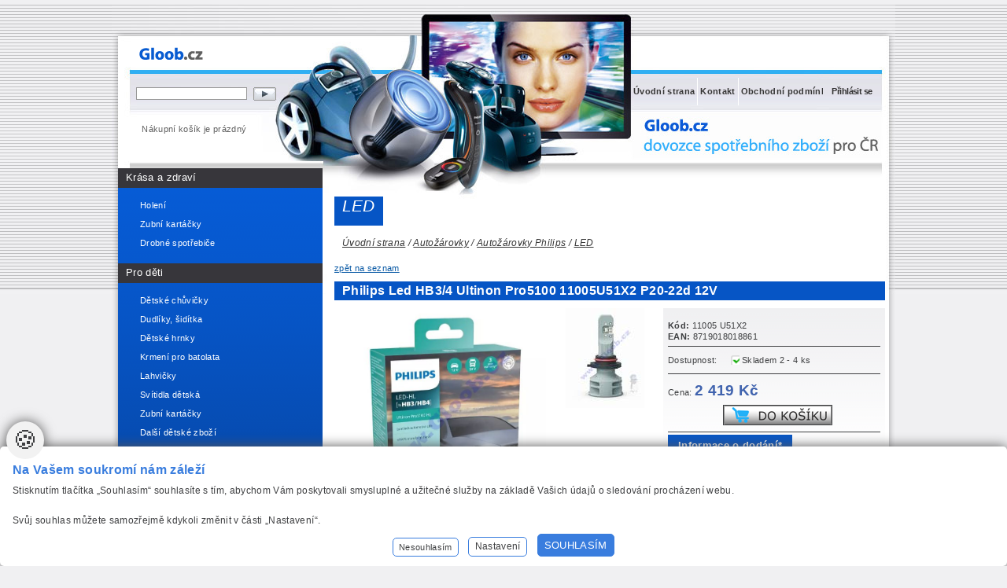

--- FILE ---
content_type: text/html
request_url: https://www.gloob.cz/led-1/philips-led-hb3-4-ultinon-pro5100-11005u51x2-p2
body_size: 12843
content:
<!DOCTYPE html PUBLIC "-//W3C//DTD XHTML 1.0 Strict//EN" "http://www.w3.org/TR/xhtml1/DTD/xhtml1-strict.dtd">
<html xmlns="http://www.w3.org/1999/xhtml" xml:lang="cs" lang="cs">
<head>
	<meta http-equiv="Content-Type" content="text/html; charset=windows-1250"/>
	<title>Philips Led HB3/4 Ultinon Pro5100 11005U51X2 P20-22d 12V | Gloob.cz </title>
	<meta name="Keywords" content="Philips Led HB3/4 Ultinon Pro5100 11005U51X2 P20-22d 12V, 11005 U51X2, 2 419 Kč, Gloob.cz"/>
	<meta name="Description" content="Kupte výhodně Philips Led HB3/4 Ultinon Pro5100 11005U51X2 P20-22d 12V (11005 U51X2) za 2 419 Kč na Gloob.cz"/>
	<link href="/css/main.css?v=3" rel="stylesheet" type="text/css" media="all"/>
	<link href="/css/main_page_new.css?v=15.8.1" rel="stylesheet" type="text/css" media="all"/>
	<link rel="stylesheet" href="/css/jquery.fancybox-1.3.4.css" type="text/css" media="screen" />
	<link href="/css/main_print.css" rel="stylesheet" type="text/css" media="print"/>
 <link href="https://www.gloob.cz/ostatni-patice/philips-led-hb3-4-ultinon-pro5100-11005u51x2-p2" rel="canonical" />
	<script src="/javascript/spitni.js?v=1" type="text/javascript" ></script>
	<script type="text/javascript" src="/javascript/jquery-1.8.3.min.js"></script>
	<script type="text/javascript" src="/javascript/jquery.fancybox-1.3.4.pack.js"></script>
	<script src="/javascript/numberinput.js" type="text/javascript" ></script>
	<script src="/javascript/ares.js" type="text/javascript" ></script>
	<script src="/javascript/fancy.js?v=4" type="text/javascript" ></script>
	<script src="/javascript/fader.js" type="text/javascript" ></script>
	<script src="/javascript/jquery.raty.js" type="text/javascript" ></script>
	<script src="/javascript/ratyInit.js?v=3" type="text/javascript" ></script>
	<script src="/javascript/functions.js?pi=3.142" type="text/javascript" ></script>
	<script src="/javascript/jqFunction.js?v=0.0.1" type="text/javascript" ></script>
	<meta name="Author" content="CMS, Graphics, Code &amp; CSS: ANAWEb - vše pro Vaší prezentaci nejen na internetu - http://www.anawe.cz"/>
	<meta name="robots" content="index,follow" />
	<link rel="shortcut icon"  href="/favicon_1074.ico?ver=3" />
</head>
<body   class="myBody menux_1074" onclick="odstranNaseptavace();">
<div id="fb-root"></div>
<script type="text/javascript">(function(d, s, id) {
var js, fjs = d.getElementsByTagName(s)[0];
if (d.getElementById(id)) return;
js = d.createElement(s); js.id = id;
js.src = "//connect.facebook.net/cs_CZ/all.js#xfbml=1";
fjs.parentNode.insertBefore(js, fjs);
}(document, 'script', 'facebook-jssdk'));</script>
<script type="text/javascript"> var ga_loaded = false; var fromFader=false;</script>
<p><input type="hidden" id="menu_default" value="1074" /></p>
<script type="text/javascript">
//<![CDATA[
var _hwq = _hwq || [];
_hwq.push(['setKey', '']);_hwq.push(['setTopPos', '60']);_hwq.push(['showWidget', '22']);(function() {
var ho = document.createElement('script'); ho.type = 'text/javascript'; ho.async = true;
ho.src = ('https:' == document.location.protocol ? 'https://ssl' : 'http://www') + '.heureka.cz/direct/i/gjs.php?n=wdgt&sak=';
var s = document.getElementsByTagName('script')[0]; s.parentNode.insertBefore(ho, s); })(); //]]> 
</script>

<div id="ContainerC" class="menux_1074"><div id="Container" class="menux_1074"><div id="holder"><div id="topBanner" class="menux_1074">
	<div id="logoC"><a href="/" title="www.Gloob.cz" accesskey="1"><span>www.Gloob.cz</span></a></div>
	<div id="topC">
<div id="login_updiv_2" onclick="$('#login_div_2').toggle();">Přihlásit se</div>
<div id="login_div_2" style="display:none;">
<div class="regNadpis">Vstup pro registrované</div><div id="loginBlock">
<form action="/reguser.asp" method="post" enctype="multipart/form-data">
<p><input type="hidden" name="backaddr" value="led-1"/>
<input type="hidden" name="backrec" value="philips-led-hb3-4-ultinon-pro5100-11005u51x2-p2"/>
<input type="hidden" name="backscript" value="/index_new.asp"/>
<input type="hidden" name="doIt" value="doLogin"/></p>
<div><table border="0">
<tr><td>Email: </td><td><input type="text" name="login"  class="inputText"/></td><td></td></tr>
<tr><td>Heslo: </td><td><input type="password" name="passwd"  class="inputText"/></td></tr>
<tr><td></td><td><input type="submit" name="doLogin" value="Přihlásit se" class="colorBckModra"/></td></tr>
</table><br/>
<div class="odsadZleva">&gt; <a href="/reguser.asp?doIt=insert" >Zaregistrovat se</a></div>
<div class="odsadZleva">&gt; <a href="/reguser.asp?doIt=sendPasswd" >Zaslat zapomenuté heslo</a></div>
<br/></div>
</form></div>
</div>
		<div id="topNavigC"><div id="topNavig"><ul>
<li ><a href="/" title="Úvodní strana" ><span>Úvodní strana</span></a></li>
<li ><a href="/kontakt-gloob/" title="Kontakt" ><span>Kontakt</span></a></li>
<li class="posledni" ><a href="/obchodni-podminky-gloob/" title="Obchodní podmínky" ><span>Obchodní podmínky</span></a></li>
</ul>
</div></div>
	</div>
   <div id="searchBlockC">
   <form action="/search.asp?doIt=search">
   <p><input type="hidden" name="menu" value="2213" /></p>
   <div class="odsadZleva"><input type="text" name="searchText" id="searchText" value="" onkeypress="searchSpitni('searchText');" autocomplete="off" /><input type="image"  name="doSearch" src="/images/1074_searchBtn.gif" alt="Vyhledat" class="btnSearch" /></div>
   <div id="naseptavac_searchText" style="display:none;"></div>
   </form>
   </div>
		<div id="kosikBlockC"><a href="/basket.asp" id="kosikIkona"><span>K pokladně</span></a>
			<div id="kosikBlock">  <div class="odsadZleva prazdny">Nákupní košík je prázdný<br/></div>
			</div>
		</div>
</div>
<div id="leftC"><div id="left">
<div id="leftNavig"><div class="odsadZleva likeH3"><a href="/pece-o-telo-2/">Krása a zdraví</a></div>
<div class="navigBlockC">

<ul class="navig1"><li >
     <a href="/holici-strojek/" title="Holení" ><span>Holení</span></a>
</li><li >
     <a href="/zubni-kartacky-1/" title="Zubní kartáčky" ><span>Zubní kartáčky</span></a>
</li><li >
     <a href="/drobne-domaci-spotrebice/" title="Drobné spotřebiče" ><span>Drobné spotřebiče</span></a>
</li></ul>
</div>
<div class="odsadZleva likeH3"><a href="/pece-o-dite-1/">Pro děti</a></div>
<div class="navigBlockC">

<ul class="navig1"><li >
     <a href="/detske-chuvicky/" title="Dětské chůvičky" ><span>Dětské chůvičky</span></a>
</li><li >
     <a href="/dudliky-siditka-1/" title="Dudlíky a šidítka Avent" ><span>Dudlíky, šidítka</span></a>
</li><li >
     <a href="/hrnecky-1/" title="Dětské hrnky" ><span>Dětské hrnky</span></a>
</li><li >
     <a href="/krmeni-pro-batolata-1/" title="Krmení pro batolata" ><span>Krmení pro batolata</span></a>
</li><li >
     <a href="/lahvicky-2/" title="Lahvičky" ><span>Lahvičky</span></a>
</li><li >
     <a href="/dekorativni-osvetleni-1/" title="Svítidla dětská" ><span>Svítidla dětská</span></a>
</li><li >
     <a href="/zubni-kartacky-3/" title="Zubní kartáčky" ><span>Zubní kartáčky</span></a>
</li><li >
     <a href="/detsky-avent/" title="Další dětské zboží" ><span>Další dětské zboží</span></a>
</li><li >
     <a href="/lego/" title="LEGO" ><span>LEGO</span></a>
</li></ul>
</div>
<div class="odsadZleva likeH3"><a href="/automotive/">Autožárovky</a></div>
<div class="navigBlockC">

<ul class="navig1"><li >
     <a href="/autozarovky-philips-gloob/" title="Autožárovky Philips" ><span>Autožárovky Philips</span></a>
     <ul class="navig2"><li class="menuActual">
          <a href="/led-1/" title="LED" ><span>LED</span></a>
     </li><li >
          <a href="/h1-4/" title="H1" ><span>H1</span></a>
     </li><li >
          <a href="/h4-4/" title="H4" ><span>H4</span></a>
     </li><li >
          <a href="/h7-4/" title="H7" ><span>H7</span></a>
     </li><li >
          <a href="/ostatni-patice/" title="Ostatní patice" ><span>Ostatní patice</span></a>
     </li></ul>
</li><li >
     <a href="/denni-sviceni-philips-1/" title="Přídavná světla, denní svícení" ><span>Přídavná světla, denní svícení</span></a>
</li><li >
     <a href="/xenony/" title="Xenony" ><span>Xenony</span></a>
</li></ul>
</div>
<div class="odsadZleva likeH3"><a href="/prislusenstvi-2/">Příslušenství</a></div>
<div class="navigBlockC">

<ul class="navig1"><li >
     <a href="/adaptery/" title="AC Adaptéry" ><span>AC Adaptéry</span></a>
</li><li >
     <a href="/baterie-1/" title="Baterie" ><span>Baterie</span></a>
</li><li >
     <a href="/cisteni-dvd-cd-vhs/" title="Čističe displejů" ><span>Čističe displejů</span></a>
</li><li >
     <a href="/mys/" title="Myši" ><span>Myši</span></a>
</li><li >
     <a href="/pametova-media-philips/" title="Záznamová média" ><span>Záznamová média</span></a>
</li><li >
     <a href="/powerbanky/" title="Powerbanky" ><span>Powerbanky</span></a>
</li><li >
     <a href="/svitilny-1/" title="Svítilny" ><span>Svítilny</span></a>
</li><li >
     <a href="/nabijecky-baterii/" title="Nabíječky" ><span>Nabíječky</span></a>
</li><li >
     <a href="/reproduktory/" title="Reproduktory" ><span>Reproduktory</span></a>
</li><li >
     <a href="/sluchatka/" title="Sluchátka" ><span>Sluchátka</span></a>
</li><li >
     <a href="/svetelne-zdroje/" title="Žárovky" ><span>Žárovky</span></a>
</li><li >
     <a href="/tablety-1/" title="Držáky do auta" ><span>Držáky do auta</span></a>
</li><li >
     <a href="/usb-kabely/" title="Datové  kabely" ><span>Datové  kabely</span></a>
</li><li >
     <a href="/privesky-na-klice-1/" title="Přívěsky na klíče" ><span>Přívěsky na klíče</span></a>
</li><li >
     <a href="/prodluzovaci-kabely-1/" title="Prodlužovací kabely" ><span>Prodlužovací kabely</span></a>
</li><li >
     <a href="/zasuvky-zastrcky-a-rozbocky/" title="Zásuvky,zástrčky a rozbočky" ><span>Zásuvky,zástrčky a rozbočky</span></a>
</li><li >
     <a href="/vune-do-auta/" title="Vůně do auta" ><span>Vůně do auta</span></a>
</li></ul>
</div>
<div class="odsadZleva likeH3"><a href="/domaci-spotrebice-1/">Domácí spotřebiče</a></div>
<div class="navigBlockC">

<ul class="navig1"><li >
     <a href="/audio-video-kabely/" title="HDMI , koaxiální kabely" ><span>HDMI , koaxiální kabely</span></a>
</li><li >
     <a href="/dvb-t-anteny/" title="DVB-T Antény" ><span>DVB-T Antény</span></a>
</li><li >
     <a href="/livingcolors/" title="Svítidla" ><span>Svítidla</span></a>
</li><li >
     <a href="/kamery/" title="Kamery" ><span>Kamery</span></a>
</li></ul>
</div>
<div class="odsadZleva likeH3"><a href="/kuchynske-spotrebice-1/">Kuchyňské spotřebiče</a></div>
<div class="navigBlockC">

<ul class="navig1"><li >
     <a href="/kuchynske-spotrebice-2/" title="kuchyňské spotřebiče" ><span>kuchyňské spotřebiče</span></a>
</li></ul>
</div>
</div>		<div class="lefttext">
			<div>
<p><strong>E-Shop Gloob.cz</strong></p>

<p>&nbsp;<img alt="vrata" class="fancyimg" src="/data/USR_050_DEFAULT/fotka_vrata.jpg" style="letter-spacing: 0.336px; width: 240px; height: 150px;" /></p>

<h3><strong style="letter-spacing: 0.03em;">Výdejní místo:</strong></h3>

<p><strong style="letter-spacing: 0.03em;">Přátelství 708/10</strong></p>

<p><strong>104 00 Praha 10-Uhříněves</strong></p>

<p>&nbsp;</p>

<p>&nbsp;</p>

<p><strong>PO&nbsp; 7:15 - 15:00</strong></p>

<p><strong>ÚT&nbsp; 7:15 -&nbsp;</strong><strong style="letter-spacing: 0.03em;">15:00</strong></p>

<p><strong>ST&nbsp; 7:15 - 15:00</strong></p>

<p><strong>ČT&nbsp; 7:15 - 15:00</strong></p>

<p><b>PÁ &nbsp; Zavřeno/výdej pouze po telefonické dohodě&nbsp;</b></p>

<p>&nbsp;</p>

<p><strong style="font-size: 11.2px; letter-spacing: 0.336px;">tel:&nbsp;<a href="tel:777 788 281">777 788 281</a></strong></p>

<p><span style="font-size: 11.2px; letter-spacing: 0.03em;">e-mail:&nbsp;</span><a href="mailto:expedice@gloob.cz" style="font-size: 11.2px; letter-spacing: 0.03em;">expedice@gloob.cz</a></p>

<p>&nbsp;</p>

<p><iframe src="//www.facebook.com/plugins/likebox.php?href=http%3a%2f%2fwww.facebook.com%2fgloob.cz&amp;width=220&amp;height=290&amp;colorscheme=light&amp;show_faces=true&amp;border_color&amp;stream=false&amp;header=true&amp;appid=84451141539" style="width: 203px; height: 266px; overflow: hidden"></iframe></p>
			</div>
		</div>
	</div></div>
<div id="contentC"><div id="content">
<div id="actualPathInnerC"><div id="actualPathInner"><h2>LED</h2><div class="actPath"><a href="/" title="Úvodní strana" ><span>Úvodní strana</span></a> / <a href="/automotive/" title="Autožárovky" ><span>Autožárovky</span></a> / <a href="/autozarovky-philips-gloob/" title="Autožárovky Philips" ><span>Autožárovky Philips</span></a> / <a href="/led-1/" title="LED" ><span>LED</span></a></div></div></div><a href="/led-1/" class="backBtn">zpět na seznam</a>
<div class="productDetail" itemscope itemtype="http://data-vocabulary.org/Product">
<h1><span itemprop="name">Philips Led HB3/4 Ultinon Pro5100 11005U51X2 P20-22d 12V</span></h1>
<div class="anot"><div id="likeTableImg"><div class="mainImg"><a href="/img/11005_u51/?id=14877&wid=2"  title="11005 u51 led hb3/4" class="fancy" rel="gal_18058"><img itemprop="image" class="aa" src="/img/11005_u51/?id=14877&wid=2"  alt="11005 u51 led hb3/4"/></a></div>
<div class="slaveImg"><a href="/img/11005_u51_a/?id=14878&wid=2"  title="Philips Led HB3/4 Ultinon Pro5100 11005U51X2 P20-22d 12V" class="fancy" rel="gal_18058"><img class="aa" src="/img/small_11005_u51_a/?id=14878&thumb=1&wid=2"  alt="Philips Led HB3/4 Ultinon Pro5100 11005U51X2 P20-22d 12V"/></a>
</div>
<div id="objBlockC">
<div id="objBlockInner">
<p><strong>Kód:</strong> 11005 U51X2<br/><strong>EAN:</strong> 8719018018861
<div itemprop="offerDetails" itemscope itemtype="http://data-vocabulary.org/Offer">
<div id="dostupnost">
<span class="sklad_skladem"><strong>Dostupnost:</strong> Skladem 2 - 4 ks</span>
</div>
<span class="price">Cena: <span class="colorPrice" itemprop="price">2 419 Kč </span></span><meta itemprop="currency" content="CZK" />
</div>
<form method="post" name="atb" action="/basket.asp" enctype="multipart/form-data"><input type="hidden" name="record" value="18058" /><input type="hidden" name="doIt" value="addToBasket" /><input type="image" name="ok" value="Objednat - Philips Led HB3/4 Ultinon Pro5100 11005U51X2 P20-22d 12V" src="/images/buy_1074_1.png" alt="Koupit - Philips Led HB3/4 Ultinon Pro5100 11005U51X2 P20-22d 12V" class="orderButton"/></form>
</div>
<div class="prelepky"><div class="buble"><span class="buble-info">Informace o dodání*</span><div class="buble-text"><p>Výrobek bude pro urychlení přepravy doručován externím dodavatelem. Jako Váš dodavatel nadále odpovídáme za ujednání kupní smlouvy z odpovědnosti za vady výrobku nebo služeb, a veškerých práv souvisejících s odstoupením od smlouvy.</p>
</div></div></div>
<div class="souv_prod_right">
<div class="productItemX">
  <div class="productItemC">
<div class="likeH"><a href="/h1-4/philips-h1-55717-essential-box" title="Philips žárovky 55717EB H1 VisionCare">Philips žárovky 55717EB H1 VisionCare</a></div>
      <div class="productItem">
          <div class="anot"><a href="/h1-4/philips-h1-55717-essential-box" title="Philips žárovky 55717EB H1 VisionCare"><img src="/data/USR_041_DEFAULT/small_vision_care_philips_h1.jpg"  alt="Sada autožárovek KIT H1 55717 Essential Box"/></a>
<div class="clearFloat"></div>
          </div>
          <div class="cfooter"><span class="price">Cena: <span class="colorPrice">115 Kč</span></span>
          </div>
          <div class="clearFloat"></div>
      </div>
  </div>
</div>
<div class="productItemX">
  <div class="productItemC">
<div class="likeH"><a href="/hs1/autozarovka-hs1-12v-35-35w-cityvision-moto-1263" title="Philips CityVision Moto 12636CTVBW HS1 PX43t 12V 35/35W">Philips CityVision Moto 12636CTVBW HS1 PX43t 12V 35/35W</a></div>
      <div class="productItem">
          <div class="anot"><a href="/hs1/autozarovka-hs1-12v-35-35w-cityvision-moto-1263" title="Philips CityVision Moto 12636CTVBW HS1 PX43t 12V 35/35W"><img src="/data/USR_041_DEFAULT/small_12636CTVBW_hs1_philips.jpg"  alt="Autožárovka Philips HS1 12V 35/35W CityVision Moto"/></a>
<div class="clearFloat"></div>
          </div>
          <div class="cfooter"><span class="price">Cena: <span class="colorPrice">259 Kč</span></span>
          </div>
          <div class="clearFloat"></div>
      </div>
  </div>
</div>
<div class="productItemX">
  <div class="productItemC">
<div class="likeH"><a href="/h4-4/autozarovka-philips-h4-12v-60-55w-lleco-blistr" title="Philips LongLife EcoVision 12342LLECOB1 H4 P43t-38 12V 60/55W">Philips LongLife EcoVision 12342LLECOB1 H4 P43t-38 12V 60/55W</a></div>
      <div class="productItem">
          <div class="anot"><a href="/h4-4/autozarovka-philips-h4-12v-60-55w-lleco-blistr" title="Philips LongLife EcoVision 12342LLECOB1 H4 P43t-38 12V 60/55W"><img src="/data/USR_041_DEFAULT/small_12342LLECOB1_longlife_ecovision_philips.jpg"  alt="Autožárovka Philips H4 12V 60/55W LLECO Blistr"/></a>
<div class="clearFloat"></div>
          </div>
          <div class="cfooter"><span class="price">Cena: <span class="colorPrice">99 Kč</span></span>
          </div>
          <div class="clearFloat"></div>
      </div>
  </div>
</div>
<div class="productItemX">
  <div class="productItemC">
<div class="likeH"><a href="/ostatni-patice/autozarovka-philips-h11-12v-55w-lleco" title="Philips LongLife EcoVision 12362LLECOC1 H11 PGJ19-2 12V 55W">Philips LongLife EcoVision 12362LLECOC1 H11 PGJ19-2 12V 55W</a></div>
      <div class="productItem">
          <div class="anot"><a href="/ostatni-patice/autozarovka-philips-h11-12v-55w-lleco" title="Philips LongLife EcoVision 12362LLECOC1 H11 PGJ19-2 12V 55W"><img src="/data/USR_041_DEFAULT/small_Philips_H11_12362LLECOC1_LongLife_EcoVision_S_17.jpg"  alt="Autožárovka Philips H11 12V 55W LLECO"/></a>
<div class="clearFloat"></div>
          </div>
          <div class="cfooter"><span class="price">Cena: <span class="colorPrice">238 Kč</span></span>
          </div>
          <div class="clearFloat"></div>
      </div>
  </div>
</div>
<div class="productItemX">
  <div class="productItemC">
<div class="likeH"><a href="/h7-4/philips-led-h7-ultinon-pro6000-hl-px26d-12v-18w" title="Philips Led H7 Ultinon Pro6000 HL PX26d 12V 18W 11972U6000X2 2ks">Philips Led H7 Ultinon Pro6000 HL PX26d 12V 18W 11972U6000X2 2ks</a></div>
      <div class="productItem">
          <div class="anot"><a href="/h7-4/philips-led-h7-ultinon-pro6000-hl-px26d-12v-18w" title="Philips Led H7 Ultinon Pro6000 HL PX26d 12V 18W 11972U6000X2 2ks"><img src="/data/USR_049_DEFAULT/small_119U6000x2.jpg"  alt="Philips Led H7 Ultinon Pro6000 11972U6000X2 12V"/></a>
<div class="clearFloat"></div>
          </div>
          <div class="cfooter"><span class="price">Cena: <span class="colorPrice">2 399 Kč</span></span>
          </div>
          <div class="clearFloat"></div>
      </div>
  </div>
</div>
</div>

</div>
</div>
<div class="detailAnot" itemprop="description">
<h2>Philips Led HB3/4 11005 U51X2</h2>

<ul>
	<li>LED-HL [~HB3/HB4]</li>
	<li>5&nbsp;800&nbsp;K</li>
	<li>Až o&nbsp;160&nbsp;% jasnější světlo</li>
	<li>Kompaktní konstrukce pro dobré upevnění</li>
</ul>

<h3>Až o&nbsp;160&nbsp;% jasnější světlo*</h3>

<p>Zbavte se únavy při jízdě v&nbsp;noci. Žárovky LED Philips Ultinon Pro5100 do světlometů zajistí, že uvidíte ostře, aniž byste oslňovali ostatní účastníky silničního provozu. Účinnější světlomety vám umožní dříve zpozorovat nebezpečí, lépe odhadnout vzdálenost a&nbsp;přesněji vést vozidlo po silnici. Díky optimální barevné teplotě a&nbsp;technologii SafeBeam vytvářejí tyto žárovky zářivě bílý paprsek, který se svou intenzitou blíží dennímu světlu. Vyzkoušejte si viditelnost zvýšenou až o&nbsp;160&nbsp;%. Zvolte Philips pro bezpečnější a&nbsp;příjemnější jízdu ve tmě.</p>

<p>&nbsp;</p>

<h3>Barevná teplota 5&nbsp;800&nbsp;K znamená jasné bílé světlo</h3>

<p>Díky vysoké barevné teplotě až 5&nbsp;800&nbsp;K produkuje žárovka Philips Ultinon Pro5100 jasné bílé světlo, které se blíží dennímu světlu. Díky jasnějšímu vidění je snazší rozpoznat překážky a&nbsp;udržet ideální jízdní stopu. Optimální barevná teplota pomáhá předcházet únavě a&nbsp;namáhání očí, takže budete při noční jízdě uvolněnější a&nbsp;bezpečnější.</p>

<p>&nbsp;</p>

<h3>Vyrobená tak, že vydrží až 3&nbsp;000 hodin</h3>

<p>Chcete jasné a&nbsp;stylové světlomety, ale nechcete stále vyměňovat prasklé žárovky. Žárovky LED generují teplo, které je třeba odvádět. Technologie Philips AirFlux+ je výkonný chladicí systém s&nbsp;vysokým tepelným rozptylem založený na optimalizovaných materiálech a&nbsp;vysoce výkonném povlaku. Odvádí teplo z&nbsp;kriticky důležitých součástí žárovky. Větší tepelná odolnost umožňuje žárovkám LED Philips Ultinon vydržet déle než srovnatelné výrobky, které jsou momentálně na trhu. Žárovka Philips Ultinon Pro5100 vydrží až 3&nbsp;000&nbsp;hodin provozu.</p>

<p>&nbsp;</p>

<h3>Kompaktní provedení „vše v&nbsp;jednom“ pro použití plug-and-play</h3>

<p>Zcela nová konstrukce žárovky LED Philips Ultinon Pro5100 zabírá v&nbsp;jednotce světlometu minimum místa. Díky jednodílné konstrukci, integrované elektronice a&nbsp;robustnímu chladiči je jednodušší také její montáž. Tato žárovka je kompatibilní se širokou řadou modelů automobilů a&nbsp;snadno ji zvládnou namontovat nejen specializovaní mechanici, ale i&nbsp;kutilové.</p>

<p>&nbsp;</p>

<h3>Vychutnejte si zlepšenou viditelnost</h3>

<p>Tvar paprsku je stejně důležitý jako jas: rovnoměrný a&nbsp;přesný tvar paprsku umožňuje řidičům lépe vidět, a&nbsp;být lépe vidět. Díky dokonalému umístění čipů LED žárovek Philips Ultinon Pro5100 mají řidiči světlo přesně tam, kde je na silnici potřebují, a&nbsp;přitom neoslňují protijedoucí vozidla.</p>

<p>&nbsp;</p>

<h3>Kompatibilní s&nbsp;12V a&nbsp;24V elektrickými systémy pro širší využitelnost</h3>

<p>Žárovka Philips Ultinon Pro5100 je kompatibilní s&nbsp;12V a&nbsp;24V elektrickými systémy, takže je vhodná pro většinu typů vozidel.</p>

<p>&nbsp;</p>

<h3>Automobilové osvětlení Philips pro tu nejvyšší kvalitu</h3>

<p>Technologicky vyspělé osvětlení Philips je v&nbsp;automobilovém průmyslu dobře známé už 100&nbsp;let. Kvalitní automobilové výrobky Philips jsou navrhovány a&nbsp;vyvíjeny podle přísných procesů kontroly kvality. Díky tomu je výrobní standard konzistentně na vysoké úrovni. Většina výrobců automobilů volí žárovky Philips, protože když kupujete Philips, kupujete kvalitu. Získáváte účinné jasné světlo a&nbsp;přesný paprsek. Získáváte moderní styl. A&nbsp;získáváte vyspělý systém LED svícení pro bezpečnější, plynulejší a&nbsp;zábavnější jízdu.</p>

<p>&nbsp;</p>

<div class="clearFloat"></div></p></div></div>
<div class="cfooter">
<div class="clearFloat"></div>
</div>
<div class="text_detail"><ul class="p-s08__table" style="border: 0px; margin-top: 0px; margin-bottom: 0px; margin-left: 0px; font-variant-numeric: inherit; font-variant-east-asian: inherit; font-variant-alternates: inherit; font-variant-position: inherit; font-stretch: inherit; font-size: 15px; line-height: inherit; font-family: neuefrutigerworld_w02, tahoma, arial, helvetica, sans-serif; font-optical-sizing: inherit; font-kerning: inherit; font-feature-settings: inherit; font-variation-settings: inherit; vertical-align: baseline; list-style: none; color: rgb(5, 5, 5); letter-spacing: normal;">
	<li class="p-s08__spec " style="border-width: 1px 0px 0px; border-top-style: solid; border-right-style: initial; border-bottom-style: initial; border-left-style: initial; border-top-color: rgb(214, 214, 214); border-right-color: initial; border-bottom-color: initial; border-left-color: initial; border-image: initial; padding-top: 28px; padding-bottom: 28px; font: inherit; vertical-align: baseline; display: flex; flex-direction: row;">
	<p class="p-heading-03 p-heading-light p-s08__spec-title" style="border: 0px; margin: 0px 0px 13px; padding: 0px 14px 0px 0px; font-style: inherit; font-variant: inherit; font-stretch: inherit; font-size: 21px; line-height: 26px; font-family: inherit; font-optical-sizing: inherit; font-kerning: inherit; font-feature-settings: inherit; font-variation-settings: inherit; vertical-align: baseline; letter-spacing: -0.2px; flex: 1 1 0%;">Popis výrobku</p>

	<dl class="p-s08__main-list" style="border: 0px; margin: 0px; padding: 0px; font: inherit; vertical-align: baseline; flex: 3 1 0%; display: flex; flex-flow: wrap;">
		<dt class="p-heading-04 p-heading-bold p-s08__main-list-title" style="border: 0px; margin: 0px; padding: 4px 14px 17px 0px; font-style: inherit; font-variant: inherit; font-weight: 700; font-stretch: inherit; line-height: 22px; font-family: inherit; font-optical-sizing: inherit; font-kerning: inherit; font-feature-settings: inherit; font-variation-settings: inherit; vertical-align: baseline; letter-spacing: -0.1px; flex-basis: 33%; word-break: break-word;">Aplikace</dt>
		<dd style="border: 0px; margin: 0px; padding: 4px 0px 17px; font: inherit; vertical-align: baseline; flex-basis: 60%; flex-grow: 1; word-break: break-word;">
		<ul class="p-bullets" style="border: 0px; margin-top: 0px; margin-bottom: 0px; margin-left: 0px; font: inherit; vertical-align: baseline; list-style: none; color: rgb(60, 60, 60);">
			<li style="border: 0px; padding-bottom: 0.5em; padding-left: 1em; font-style: inherit; font-variant: inherit; font-weight: inherit; font-stretch: inherit; font-size: inherit; line-height: 1.5em; font-family: inherit; font-optical-sizing: inherit; font-kerning: inherit; font-feature-settings: inherit; font-variation-settings: inherit; vertical-align: baseline; position: relative;">
			<div class="p-body-copy-02 " style="border: 0px; margin: 0px; padding: 0px; font-style: inherit; font-variant: inherit; font-weight: inherit; font-stretch: inherit; line-height: 22px; font-family: inherit; font-optical-sizing: inherit; font-kerning: inherit; font-feature-settings: inherit; font-variation-settings: inherit; vertical-align: baseline;"><span style="border: 0px; margin: 0px; padding: 0px; font: inherit; vertical-align: baseline;">Dálková světla</span></div>
			</li>
			<li style="border: 0px; padding-bottom: 0.5em; padding-left: 1em; font-style: inherit; font-variant: inherit; font-weight: inherit; font-stretch: inherit; font-size: inherit; line-height: 1.5em; font-family: inherit; font-optical-sizing: inherit; font-kerning: inherit; font-feature-settings: inherit; font-variation-settings: inherit; vertical-align: baseline; position: relative;">
			<div class="p-body-copy-02 " style="border: 0px; margin: 0px; padding: 0px; font-style: inherit; font-variant: inherit; font-weight: inherit; font-stretch: inherit; line-height: 22px; font-family: inherit; font-optical-sizing: inherit; font-kerning: inherit; font-feature-settings: inherit; font-variation-settings: inherit; vertical-align: baseline;"><span style="border: 0px; margin: 0px; padding: 0px; font: inherit; vertical-align: baseline;">Potkávací světla</span></div>
			</li>
		</ul>
		</dd>
		<dt class="p-heading-04 p-heading-bold p-s08__main-list-title" style="border: 0px; margin: 0px; padding: 4px 14px 17px 0px; font-style: inherit; font-variant: inherit; font-weight: 700; font-stretch: inherit; line-height: 22px; font-family: inherit; font-optical-sizing: inherit; font-kerning: inherit; font-feature-settings: inherit; font-variation-settings: inherit; vertical-align: baseline; letter-spacing: -0.1px; flex-basis: 33%; word-break: break-word;">Základna</dt>
		<dd style="border: 0px; margin: 0px; padding: 4px 0px 17px; font: inherit; vertical-align: baseline; flex-basis: 60%; flex-grow: 1; word-break: break-word;">
		<div class="p-body-copy-02 " style="border: 0px; margin: 0px; padding: 0px; font-style: inherit; font-variant: inherit; font-weight: inherit; font-stretch: inherit; line-height: 22px; font-family: inherit; font-optical-sizing: inherit; font-kerning: inherit; font-feature-settings: inherit; font-variation-settings: inherit; vertical-align: baseline;"><span style="border: 0px; margin: 0px; padding: 0px; font: inherit; vertical-align: baseline;">P20d, P22d</span></div>
		</dd>
		<dt class="p-heading-04 p-heading-bold p-s08__main-list-title" style="border: 0px; margin: 0px; padding: 4px 14px 17px 0px; font-style: inherit; font-variant: inherit; font-weight: 700; font-stretch: inherit; line-height: 22px; font-family: inherit; font-optical-sizing: inherit; font-kerning: inherit; font-feature-settings: inherit; font-variation-settings: inherit; vertical-align: baseline; letter-spacing: -0.1px; flex-basis: 33%; word-break: break-word;">Označení</dt>
		<dd style="border: 0px; margin: 0px; padding: 4px 0px 17px; font: inherit; vertical-align: baseline; flex-basis: 60%; flex-grow: 1; word-break: break-word;">
		<div class="p-body-copy-02 " style="border: 0px; margin: 0px; padding: 0px; font-style: inherit; font-variant: inherit; font-weight: inherit; font-stretch: inherit; line-height: 22px; font-family: inherit; font-optical-sizing: inherit; font-kerning: inherit; font-feature-settings: inherit; font-variation-settings: inherit; vertical-align: baseline;"><span style="border: 0px; margin: 0px; padding: 0px; font: inherit; vertical-align: baseline;">LED HB3/4 11005 U51 X2</span></div>
		</dd>
		<dt class="p-heading-04 p-heading-bold p-s08__main-list-title" style="border: 0px; margin: 0px; padding: 4px 14px 17px 0px; font-style: inherit; font-variant: inherit; font-weight: 700; font-stretch: inherit; line-height: 22px; font-family: inherit; font-optical-sizing: inherit; font-kerning: inherit; font-feature-settings: inherit; font-variation-settings: inherit; vertical-align: baseline; letter-spacing: -0.1px; flex-basis: 33%; word-break: break-word;">Homologace&nbsp;ECE</dt>
		<dd style="border: 0px; margin: 0px; padding: 4px 0px 17px; font: inherit; vertical-align: baseline; flex-basis: 60%; flex-grow: 1; word-break: break-word;">
		<div class="p-body-copy-02 " style="border: 0px; margin: 0px; padding: 0px; font-style: inherit; font-variant: inherit; font-weight: inherit; font-stretch: inherit; line-height: 22px; font-family: inherit; font-optical-sizing: inherit; font-kerning: inherit; font-feature-settings: inherit; font-variation-settings: inherit; vertical-align: baseline;"><span style="border: 0px; margin: 0px; padding: 0px; font: inherit; vertical-align: baseline;">NE</span></div>
		</dd>
		<dt class="p-heading-04 p-heading-bold p-s08__main-list-title" style="border: 0px; margin: 0px; padding: 4px 14px 17px 0px; font-style: inherit; font-variant: inherit; font-weight: 700; font-stretch: inherit; line-height: 22px; font-family: inherit; font-optical-sizing: inherit; font-kerning: inherit; font-feature-settings: inherit; font-variation-settings: inherit; vertical-align: baseline; letter-spacing: -0.1px; flex-basis: 33%; word-break: break-word;">Řada</dt>
		<dd style="border: 0px; margin: 0px; padding: 4px 0px 17px; font: inherit; vertical-align: baseline; flex-basis: 60%; flex-grow: 1; word-break: break-word;">
		<div class="p-body-copy-02 " style="border: 0px; margin: 0px; padding: 0px; font-style: inherit; font-variant: inherit; font-weight: inherit; font-stretch: inherit; line-height: 22px; font-family: inherit; font-optical-sizing: inherit; font-kerning: inherit; font-feature-settings: inherit; font-variation-settings: inherit; vertical-align: baseline;"><span style="border: 0px; margin: 0px; padding: 0px; font: inherit; vertical-align: baseline;">Ultinon Pro5100</span></div>
		</dd>
		<dt class="p-heading-04 p-heading-bold p-s08__main-list-title" style="border: 0px; margin: 0px; padding: 4px 14px 17px 0px; font-style: inherit; font-variant: inherit; font-weight: 700; font-stretch: inherit; line-height: 22px; font-family: inherit; font-optical-sizing: inherit; font-kerning: inherit; font-feature-settings: inherit; font-variation-settings: inherit; vertical-align: baseline; letter-spacing: -0.1px; flex-basis: 33%; word-break: break-word;">Technické údaje</dt>
		<dd style="border: 0px; margin: 0px; padding: 4px 0px 17px; font: inherit; vertical-align: baseline; flex-basis: 60%; flex-grow: 1; word-break: break-word;">
		<div class="p-body-copy-02 " style="border: 0px; margin: 0px; padding: 0px; font-style: inherit; font-variant: inherit; font-weight: inherit; font-stretch: inherit; line-height: 22px; font-family: inherit; font-optical-sizing: inherit; font-kerning: inherit; font-feature-settings: inherit; font-variation-settings: inherit; vertical-align: baseline;"><span style="border: 0px; margin: 0px; padding: 0px; font: inherit; vertical-align: baseline;">Technologie AirFlux+ a&nbsp;SafeBeam</span></div>
		</dd>
		<dt class="p-heading-04 p-heading-bold p-s08__main-list-title" style="border: 0px; margin: 0px; padding: 4px 14px 17px 0px; font-style: inherit; font-variant: inherit; font-weight: 700; font-stretch: inherit; line-height: 22px; font-family: inherit; font-optical-sizing: inherit; font-kerning: inherit; font-feature-settings: inherit; font-variation-settings: inherit; vertical-align: baseline; letter-spacing: -0.1px; flex-basis: 33%; word-break: break-word;">Technologie</dt>
		<dd style="border: 0px; margin: 0px; padding: 4px 0px 17px; font: inherit; vertical-align: baseline; flex-basis: 60%; flex-grow: 1; word-break: break-word;">
		<div class="p-body-copy-02 " style="border: 0px; margin: 0px; padding: 0px; font-style: inherit; font-variant: inherit; font-weight: inherit; font-stretch: inherit; line-height: 22px; font-family: inherit; font-optical-sizing: inherit; font-kerning: inherit; font-feature-settings: inherit; font-variation-settings: inherit; vertical-align: baseline;"><span style="border: 0px; margin: 0px; padding: 0px; font: inherit; vertical-align: baseline;">LED</span></div>
		</dd>
		<dt class="p-heading-04 p-heading-bold p-s08__main-list-title" style="border: 0px; margin: 0px; padding: 4px 14px 17px 0px; font-style: inherit; font-variant: inherit; font-weight: 700; font-stretch: inherit; line-height: 22px; font-family: inherit; font-optical-sizing: inherit; font-kerning: inherit; font-feature-settings: inherit; font-variation-settings: inherit; vertical-align: baseline; letter-spacing: -0.1px; flex-basis: 33%; word-break: break-word;">Typ</dt>
		<dd style="border: 0px; margin: 0px; padding: 4px 0px 17px; font: inherit; vertical-align: baseline; flex-basis: 60%; flex-grow: 1; word-break: break-word;">
		<div class="p-body-copy-02 " style="border: 0px; margin: 0px; padding: 0px; font-style: inherit; font-variant: inherit; font-weight: inherit; font-stretch: inherit; line-height: 22px; font-family: inherit; font-optical-sizing: inherit; font-kerning: inherit; font-feature-settings: inherit; font-variation-settings: inherit; vertical-align: baseline;"><span style="border: 0px; margin: 0px; padding: 0px; font: inherit; vertical-align: baseline;">LED-HL [~HB3/HB4]</span></div>
		</dd>
	</dl>
	</li>
	<li class="p-s08__spec p-s08__toggle-item" style="border-width: 1px 0px 0px; border-top-style: solid; border-right-style: initial; border-bottom-style: initial; border-left-style: initial; border-top-color: rgb(214, 214, 214); border-right-color: initial; border-bottom-color: initial; border-left-color: initial; border-image: initial; padding-top: 28px; padding-bottom: 28px; font: inherit; vertical-align: baseline; display: flex; flex-direction: row;">
	<p class="p-heading-03 p-heading-light p-s08__spec-title" style="border: 0px; margin: 0px 0px 13px; padding: 0px 14px 0px 0px; font-style: inherit; font-variant: inherit; font-stretch: inherit; font-size: 21px; line-height: 26px; font-family: inherit; font-optical-sizing: inherit; font-kerning: inherit; font-feature-settings: inherit; font-variation-settings: inherit; vertical-align: baseline; letter-spacing: -0.2px; flex: 1 1 0%;">Životnost</p>

	<dl class="p-s08__main-list" style="border: 0px; margin: 0px; padding: 0px; font: inherit; vertical-align: baseline; flex: 3 1 0%; display: flex; flex-flow: wrap;">
		<dt class="p-heading-04 p-heading-bold p-s08__main-list-title" style="border: 0px; margin: 0px; padding: 4px 14px 17px 0px; font-style: inherit; font-variant: inherit; font-weight: 700; font-stretch: inherit; line-height: 22px; font-family: inherit; font-optical-sizing: inherit; font-kerning: inherit; font-feature-settings: inherit; font-variation-settings: inherit; vertical-align: baseline; letter-spacing: -0.1px; flex-basis: 33%; word-break: break-word;">Životnost</dt>
		<dd style="border: 0px; margin: 0px; padding: 4px 0px 17px; font: inherit; vertical-align: baseline; flex-basis: 60%; flex-grow: 1; word-break: break-word;">
		<div class="p-body-copy-02 " style="border: 0px; margin: 0px; padding: 0px; font-style: inherit; font-variant: inherit; font-weight: inherit; font-stretch: inherit; line-height: 22px; font-family: inherit; font-optical-sizing: inherit; font-kerning: inherit; font-feature-settings: inherit; font-variation-settings: inherit; vertical-align: baseline;"><span style="border: 0px; margin: 0px; padding: 0px; font: inherit; vertical-align: baseline;">3000&nbsp;hodin</span></div>
		</dd>
	</dl>
	</li>
	<li class="p-s08__spec p-s08__toggle-item" style="border-width: 1px 0px 0px; border-top-style: solid; border-right-style: initial; border-bottom-style: initial; border-left-style: initial; border-top-color: rgb(214, 214, 214); border-right-color: initial; border-bottom-color: initial; border-left-color: initial; border-image: initial; padding-top: 28px; padding-bottom: 28px; font: inherit; vertical-align: baseline; display: flex; flex-direction: row;">
	<p class="p-heading-03 p-heading-light p-s08__spec-title" style="border: 0px; margin: 0px 0px 13px; padding: 0px 14px 0px 0px; font-style: inherit; font-variant: inherit; font-stretch: inherit; font-size: 21px; line-height: 26px; font-family: inherit; font-optical-sizing: inherit; font-kerning: inherit; font-feature-settings: inherit; font-variation-settings: inherit; vertical-align: baseline; letter-spacing: -0.2px; flex: 1 1 0%;">Charakteristika světla</p>

	<dl class="p-s08__main-list" style="border: 0px; margin: 0px; padding: 0px; font: inherit; vertical-align: baseline; flex: 3 1 0%; display: flex; flex-flow: wrap;">
		<dt class="p-heading-04 p-heading-bold p-s08__main-list-title" style="border: 0px; margin: 0px; padding: 4px 14px 17px 0px; font-style: inherit; font-variant: inherit; font-weight: 700; font-stretch: inherit; line-height: 22px; font-family: inherit; font-optical-sizing: inherit; font-kerning: inherit; font-feature-settings: inherit; font-variation-settings: inherit; vertical-align: baseline; letter-spacing: -0.1px; flex-basis: 33%; word-break: break-word;">Teplota barev</dt>
		<dd style="border: 0px; margin: 0px; padding: 4px 0px 17px; font: inherit; vertical-align: baseline; flex-basis: 60%; flex-grow: 1; word-break: break-word;">
		<div class="p-body-copy-02 " style="border: 0px; margin: 0px; padding: 0px; font-style: inherit; font-variant: inherit; font-weight: inherit; font-stretch: inherit; line-height: 22px; font-family: inherit; font-optical-sizing: inherit; font-kerning: inherit; font-feature-settings: inherit; font-variation-settings: inherit; vertical-align: baseline;"><span style="border: 0px; margin: 0px; padding: 0px; font: inherit; vertical-align: baseline;">5&nbsp;800&nbsp;K</span></div>
		</dd>
		<dt class="p-heading-04 p-heading-bold p-s08__main-list-title" style="border: 0px; margin: 0px; padding: 4px 14px 17px 0px; font-style: inherit; font-variant: inherit; font-weight: 700; font-stretch: inherit; line-height: 22px; font-family: inherit; font-optical-sizing: inherit; font-kerning: inherit; font-feature-settings: inherit; font-variation-settings: inherit; vertical-align: baseline; letter-spacing: -0.1px; flex-basis: 33%; word-break: break-word;">Světelný tok v lumenech [lm]</dt>
		<dd style="border: 0px; margin: 0px; padding: 4px 0px 17px; font: inherit; vertical-align: baseline; flex-basis: 60%; flex-grow: 1; word-break: break-word;">
		<div class="p-body-copy-02 " style="border: 0px; margin: 0px; padding: 0px; font-style: inherit; font-variant: inherit; font-weight: inherit; font-stretch: inherit; line-height: 22px; font-family: inherit; font-optical-sizing: inherit; font-kerning: inherit; font-feature-settings: inherit; font-variation-settings: inherit; vertical-align: baseline;"><span style="border: 0px; margin: 0px; padding: 0px; font: inherit; vertical-align: baseline;">1200</span></div>
		</dd>
	</dl>
	</li>
	<li class="p-s08__spec p-s08__toggle-item" style="border-width: 1px 0px 0px; border-top-style: solid; border-right-style: initial; border-bottom-style: initial; border-left-style: initial; border-top-color: rgb(214, 214, 214); border-right-color: initial; border-bottom-color: initial; border-left-color: initial; border-image: initial; padding-top: 28px; padding-bottom: 28px; font: inherit; vertical-align: baseline; display: flex; flex-direction: row;">
	<p class="p-heading-03 p-heading-light p-s08__spec-title" style="border: 0px; margin: 0px 0px 13px; padding: 0px 14px 0px 0px; font-style: inherit; font-variant: inherit; font-stretch: inherit; font-size: 21px; line-height: 26px; font-family: inherit; font-optical-sizing: inherit; font-kerning: inherit; font-feature-settings: inherit; font-variation-settings: inherit; vertical-align: baseline; letter-spacing: -0.2px; flex: 1 1 0%;">Elektrické vlastnosti</p>

	<dl class="p-s08__main-list" style="border: 0px; margin: 0px; padding: 0px; font: inherit; vertical-align: baseline; flex: 3 1 0%; display: flex; flex-flow: wrap;">
		<dt class="p-heading-04 p-heading-bold p-s08__main-list-title" style="border: 0px; margin: 0px; padding: 4px 14px 17px 0px; font-style: inherit; font-variant: inherit; font-weight: 700; font-stretch: inherit; line-height: 22px; font-family: inherit; font-optical-sizing: inherit; font-kerning: inherit; font-feature-settings: inherit; font-variation-settings: inherit; vertical-align: baseline; letter-spacing: -0.1px; flex-basis: 33%; word-break: break-word;">Příkon</dt>
		<dd style="border: 0px; margin: 0px; padding: 4px 0px 17px; font: inherit; vertical-align: baseline; flex-basis: 60%; flex-grow: 1; word-break: break-word;">
		<div class="p-body-copy-02 " style="border: 0px; margin: 0px; padding: 0px; font-style: inherit; font-variant: inherit; font-weight: inherit; font-stretch: inherit; line-height: 22px; font-family: inherit; font-optical-sizing: inherit; font-kerning: inherit; font-feature-settings: inherit; font-variation-settings: inherit; vertical-align: baseline;"><span style="border: 0px; margin: 0px; padding: 0px; font: inherit; vertical-align: baseline;">12 &nbsp;W</span></div>
		</dd>
		<dt class="p-heading-04 p-heading-bold p-s08__main-list-title" style="border: 0px; margin: 0px; padding: 4px 14px 17px 0px; font-style: inherit; font-variant: inherit; font-weight: 700; font-stretch: inherit; line-height: 22px; font-family: inherit; font-optical-sizing: inherit; font-kerning: inherit; font-feature-settings: inherit; font-variation-settings: inherit; vertical-align: baseline; letter-spacing: -0.1px; flex-basis: 33%; word-break: break-word;">Napětí</dt>
		<dd style="border: 0px; margin: 0px; padding: 4px 0px 17px; font: inherit; vertical-align: baseline; flex-basis: 60%; flex-grow: 1; word-break: break-word;">
		<div class="p-body-copy-02 " style="border: 0px; margin: 0px; padding: 0px; font-style: inherit; font-variant: inherit; font-weight: inherit; font-stretch: inherit; line-height: 22px; font-family: inherit; font-optical-sizing: inherit; font-kerning: inherit; font-feature-settings: inherit; font-variation-settings: inherit; vertical-align: baseline;"><span style="border: 0px; margin: 0px; padding: 0px; font: inherit; vertical-align: baseline;">13,2 &nbsp;V</span></div>
		</dd>
	</dl>
	</li>
</ul>
</div>
</div>

</div></div>
<div class="clearFloat"></div></div>	<div id="bottomC">
		<div id="copyright">vytvořilo <a href="http://www.anawe.cz" title="ANAWE - vše pro Vaší prezentaci nejen na internetu">Anawe</a>,  <span>Copyright www.Gloob.cz</span> </div>
	 	<div id="bottomNavig" class="navigB">
<ul>
<li ><a href="/kontaktujte-nas/" title="Kontaktujte nás" ><span>Kontaktujte nás</span></a></li>
<li ><a href="/mapa-stranek-1/" title="Mapa stránek" ><span>Mapa stránek</span></a></li>
<li ><a href="/pristupnost-1/" title="Přístupnost" ><span>Přístupnost</span></a></li>
<li class="posledni" ><a href="/ochrana-osobnich-udaju-1/" title="Ochrana osobních údajů" ><span>Ochrana osobních údajů</span></a></li>
</ul>
	 	</div><div class="clearFloat"></div>
	</div>
	</div></div>
<div class="noprint"><!-- Global site tag (gtag.js) - Google Analytics -->
<script async src="https://www.googletagmanager.com/gtag/js?id=G-F3Q782VNVQ"></script>
<script>
  window.dataLayer = window.dataLayer || [];
  function gtag(){dataLayer.push(arguments);}
	gtag('consent', 'default', {'ad_user_data': 'denied','ad_personalization': 'denied','ad_storage': 'denied','analytics_storage': 'denied','functionality_storage': 'denied','personalization_storage': 'denied','security_storage': 'granted'});
	function allgtm(){
	var cookie2022mark, cookie2022ana;
	cookie2022mark=(document.cookie.includes('cookie2022mark=true'));	cookie2022ana=(document.cookie.includes('cookie2022ana=true'));
	gtag('consent', 'update', { 'ad_storage': (cookie2022mark?'granted':'denied'), 'ad_user_data': (cookie2022mark?'granted':'denied'), 'ad_personalization': (cookie2022mark?'granted':'denied'),  'analytics_storage': (cookie2022ana?'granted':'denied'),  'functionality_storage': (cookie2022ana?'granted':'denied'),  'personalization_storage': (cookie2022ana?'granted':'denied'),  'security_storage': 'granted'});
	dataLayer.push({ 'event': 'consent_update' });
	}
  gtag('js', new Date());
  gtag('config', 'G-F3Q782VNVQ');
</script>
</div><a class="NastavCooki" href="javascript:function(){return false;}" onclick="jQuery('.cookiebox').show();" title="Nastavení cookies"><span>Nastavení cookies</span></a><style type="text/css">.cookiebox{--pozadi:#fff;--NadpisColor:#397dde;--NazvyColor:#3e3f41;--PopisColor:#3e3f41;--BtnRamecek:#397dde;--BtnAltPozadi:#fff;--BtnAltColor:#3e3f41;--BtnPozadi:#397dde;--BtnColor:#fff;--BtnPozadiHover:#fff;--BtnColorHover:#397dde;}</style>
<link href="/cookielista/cookie2022.css?c=3.3.4" rel="stylesheet" type="text/css" media="print" onload="this.media='all'" fetchpriority="low"/>
<script type="text/javascript" src="/cookielista/cookie2022jqf.js?c=2.2.2" defer fetchpriority="low"></script>
  <div class="cookiebox 
cookieDole" style="display:none;">
  			<div class="cookiealert">
  				<div class="cookie-ico">&#127850;</div>
  				<div class="cookie-info">
  					<div class="cookie-scroll">
  						<div class="cookie-nadpis">Na Vašem soukromí nám záleží</div>
  						<div class="cookie-small">Stisknutím tlačítka „Souhlasím“ souhlasíte s tím, abychom Vám poskytovali smysluplné a užitečné služby na základě Vašich údajů o sledování procházení webu.<br/><br/>Svůj souhlas můžete samozřejmě kdykoli změnit v části „Nastavení“. </div>
  						<div class="cookie-tlacitka">
  							<div class="cookie-tla cookie-alternative cookie-nesouhlas"  data-gtm="allgtm"  >Nesouhlasím</div>
  							<div class="cookie-tla cookie-alternative cookie-nastaveni">Nastavení</div>
  							<div class="cookie-tla cookie-souhlas cookie-vse"  data-gtm="allgtm"  >Souhlasím</div>
  						</div>
  					</div>
  				</div>
  				<div class="cookie-preference">
  					<div class="cookie-scroll">
  						<div class="cookie-nadpis">Nastavení cookies</div>
  						<div class="cookie-small"><p>Můžete zvolit, jakým způsobem budou vaše osobní údaje využívány.</p></div>
  						<div class="cookie-PreferenceList">
  							<div class="cookie-moznost">
  								<div class="cookie-title">Technická Cookie</div>
  								<div class="cookie-description">Používání souborů cookies zajistí, že tato webová stránka zůstane s veškerým obsahem funkční a použitelná. Krom toho nám tím umožníte zajistit co možná nejkomplexnější měření a vyhodnocení dosahu.  Technické cookies není možné vypnout.</div>
  								<div class="cookie-input">
  									<span>Souhlasím<input id="cookitech" name="cookie2022tech" type="checkbox" checked="checked" disabled="disabled" /><label for="cookitech"><span class="label-span">Technik cookie</span></label></span>
  								</div>
  							</div>
  							<div class="cookie-moznost">
  								<div class="cookie-title">Lepší nabídka služeb</div>
  								<div class="cookie-description">Používání souborů cookies nám umožní optimalizovat tuto webovou stránku pro Vaše potřeby. Na základě naměřených dat poznáme, co můžeme zlepšit, a zajistíme průběžné přizpůsobování svých služeb a nabídek pro co možná nejlepší zážitek.</div>
  								<div class="cookie-input">
  									<span>Souhlasím<input id="cookiana" name="cookie2022ana" type="checkbox" /><label for="cookiana"><span class="label-span">Analiticky cookie</span></label></span>
  								</div>
  							</div>
    							<div class="cookie-moznost">
    								<div class="cookie-title">Relevantní reklamní nabídka</div>
    								<div class="cookie-description">Používání souborů cookies umožní nám a našim reklamním partnerům zvýšit relevanci našich akcí a kampaní, které Vám nabízíme.</div>
    								<div class="cookie-input">
    									<span>Souhlasím<input id="cookimark" name="cookie2022mark" type="checkbox" /><label for="cookimark"><span class="label-span">Marketing cookie</span></label></span>
    								</div>
    							</div>
  						</div>
  						<div class="cookie-tlacitka">
  							<div class="cookie-tla cookie-alternative cookie-volby"  data-gtm="allgtm"  >Potvrdit volby</div>
  							<div class="cookie-tla cookie-souhlas cookie-vse"  data-gtm="allgtm"  >Přijmout vše</div>
  						</div>
  					</div>
  				</div>
  			</div>
  		</div>
</body></html>


--- FILE ---
content_type: application/javascript
request_url: https://www.gloob.cz/javascript/spitni.js?v=1
body_size: 1210
content:

function getXmlHttpRequestObject() {
	if (window.XMLHttpRequest) {
		return new XMLHttpRequest();
	} else if(window.ActiveXObject) {
		return new ActiveXObject("Microsoft.XMLHTTP");
	} else {
		// nepodporujeme
	}
}

var searchReq = getXmlHttpRequestObject();
var searchTimer = null;
var searchPole = null;
var divPole = null;
var tabule = null;
var mesto = null;
var prazdneMesto="";
var otevrene = false;
var menu_default = 675;

function searchSpitni(IdInput) {
    //return false;
	clearTimeout(searchTimer);
	divPole=IdInput;
	searchTimer = setTimeout("searchRequestSpitni('"+IdInput+"')", 10);   // timeout pro vyslani requestu (aby se neposilalo po kazde klavese)
}

function searchRequestSpitni(IdInput) {
	if (searchReq.readyState == 4 || searchReq.readyState == 0) {
	    var str = escape(document.getElementById(IdInput).value);
	    var bio = "";
	    var state_fk = "";
	    var frost_fk = "";
	    if (document.getElementById('pro_bio') && document.getElementById('pro_bio').checked == true) bio = "&pro_bio=1"
	    if (document.getElementById('pro_state_fk')) state_fk = "&state_fk=" + document.getElementById('pro_state_fk').value;
	    if (document.getElementById('pro_frost_1') && document.getElementById('pro_frost_1').checked) frost_fk="&frost_fk=1";
	    if (document.getElementById('pro_frost_2') && document.getElementById('pro_frost_2').checked) frost_fk="&frost_fk=2";
	    if (document.getElementById('pro_frost_3') && document.getElementById('pro_frost_3').checked) frost_fk="&frost_fk=3";
	    if (document.getElementById('pro_frost_null') && document.getElementById('pro_frost_null').checked) frost_fk = "";
	    if (document.getElementById('menu_default')) menu_default = document.getElementById('menu_default').value + "";
	    if (menu_default + "" == "") menu_default = 675 + "";
	    //alert('spitalek.asp?nazev=' + str + bio + state_fk + frost_fk);
		//var str = document.getElementById(IdInput).value;
	    if (str != "") {
	        //alert('../spitalek.asp?nazev=' + str + bio + state_fk + frost_fk + "&menu_default=" + menu_default);
	        searchReq.open("GET", '../spitalek.asp?nazev=' + str + bio + state_fk + frost_fk + "&menu_default=" + menu_default, true); // adresa naseptavaciho servru		
     		searchReq.setRequestHeader('Content-type', 'text/html');
     		searchReq.setRequestHeader('charset', 'windows-1250');
        searchReq.onreadystatechange = handleSearchSpitni; 
     		searchReq.send(null);
		}
	}		
	if (isBlank(document.getElementById('naseptavac_'+divPole).value)) {
	  document.getElementById('naseptavac_'+divPole).style.display="none";
	}
}

function handleSearchSpitni() { 
	if (searchReq.readyState == 4) {
		var s = document.getElementById('naseptavac_'+divPole)
		s.innerHTML = '';
		//alert(searchReq.responseText);
		var str = searchReq.responseText.split("#");
		var nacteno=false; 
          for(i=0; i < str.length - 1; i++) {
			s.innerHTML += '<div onmouseover="javascript:spitniOver(this);" onmouseout="javascript:spitniOut(this);"  class="spitni_link">' + str[i] + '</div>';
			nacteno=true;
		}

		if (nacteno==true){
			document.getElementById('naseptavac_'+divPole).style.display="";
			otevrene=true;
		}else{
			document.getElementById('naseptavac_'+divPole).style.display="none";
			otevrene=false;
		}
	}
}

function spitniOver(div_value) {
	div_value.className = 'spitni_link_over';
}

function spitniOut(div_value) {
	div_value.className = 'spitni_link';
}

function setSearch(IdInput,value) {
	//if (value.indexOf("[")!=-1) value=value.substring(0,value.indexOf(" ["));	
	document.getElementById(IdInput).value = value;
	hideSpitni();
}

function hideSpitni() {
	if (otevrene==true){
		clearTimeout(searchTimer);
		document.getElementById('naseptavac_'+divPole).style.display="none";
	}
}

function isBlank(val) {
    if (val + "" == "") return true;
    return false;
}

